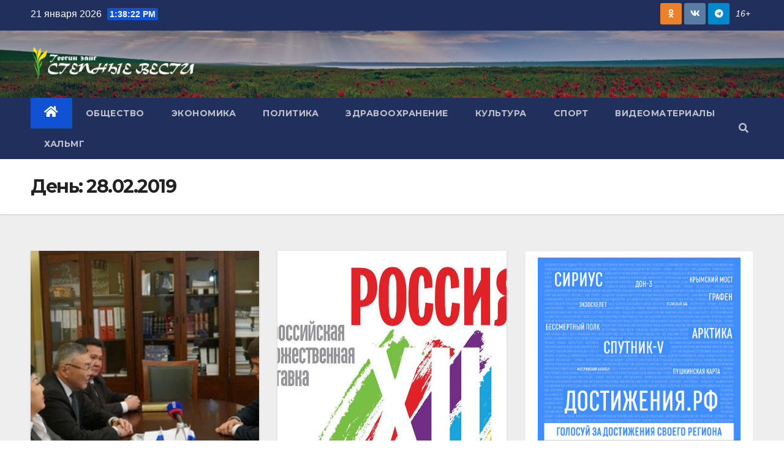

--- FILE ---
content_type: text/html; charset=UTF-8
request_url: https://tegrk.ru/archives/date/2019/02/28
body_size: 14341
content:
<!DOCTYPE html>
<html dir="ltr" lang="ru-RU" prefix="og: https://ogp.me/ns#">
<head>
<meta charset="UTF-8">
<meta name="viewport" content="width=device-width, initial-scale=1">
<link rel="profile" href="http://gmpg.org/xfn/11">
<title>28.02.19 18:01 - Степные вести</title>
	<style>img:is([sizes="auto" i], [sizes^="auto," i]) { contain-intrinsic-size: 3000px 1500px }</style>
	
		<!-- All in One SEO 4.9.3 - aioseo.com -->
	<meta name="robots" content="max-image-preview:large" />
	<link rel="canonical" href="https://tegrk.ru/archives/date/2019/02/28" />
	<meta name="generator" content="All in One SEO (AIOSEO) 4.9.3" />
		<script type="application/ld+json" class="aioseo-schema">
			{"@context":"https:\/\/schema.org","@graph":[{"@type":"BreadcrumbList","@id":"https:\/\/tegrk.ru\/archives\/date\/2019\/02\/28#breadcrumblist","itemListElement":[{"@type":"ListItem","@id":"https:\/\/tegrk.ru#listItem","position":1,"name":"Home","item":"https:\/\/tegrk.ru","nextItem":{"@type":"ListItem","@id":"https:\/\/tegrk.ru\/archives\/date\/2019#listItem","name":2019}},{"@type":"ListItem","@id":"https:\/\/tegrk.ru\/archives\/date\/2019#listItem","position":2,"name":2019,"item":"https:\/\/tegrk.ru\/archives\/date\/2019","nextItem":{"@type":"ListItem","@id":"https:\/\/tegrk.ru\/archives\/date\/2019\/02#listItem","name":"02"},"previousItem":{"@type":"ListItem","@id":"https:\/\/tegrk.ru#listItem","name":"Home"}},{"@type":"ListItem","@id":"https:\/\/tegrk.ru\/archives\/date\/2019\/02#listItem","position":3,"name":"02","item":"https:\/\/tegrk.ru\/archives\/date\/2019\/02","nextItem":{"@type":"ListItem","@id":"https:\/\/tegrk.ru\/archives\/date\/2019\/02\/28#listItem","name":"28"},"previousItem":{"@type":"ListItem","@id":"https:\/\/tegrk.ru\/archives\/date\/2019#listItem","name":2019}},{"@type":"ListItem","@id":"https:\/\/tegrk.ru\/archives\/date\/2019\/02\/28#listItem","position":4,"name":"28","previousItem":{"@type":"ListItem","@id":"https:\/\/tegrk.ru\/archives\/date\/2019\/02#listItem","name":"02"}}]},{"@type":"CollectionPage","@id":"https:\/\/tegrk.ru\/archives\/date\/2019\/02\/28#collectionpage","url":"https:\/\/tegrk.ru\/archives\/date\/2019\/02\/28","name":"28.02.19 18:01 - \u0421\u0442\u0435\u043f\u043d\u044b\u0435 \u0432\u0435\u0441\u0442\u0438","inLanguage":"ru-RU","isPartOf":{"@id":"https:\/\/tegrk.ru\/#website"},"breadcrumb":{"@id":"https:\/\/tegrk.ru\/archives\/date\/2019\/02\/28#breadcrumblist"}},{"@type":"Organization","@id":"https:\/\/tegrk.ru\/#organization","name":"\u0421\u0442\u0435\u043f\u043d\u044b\u0435 \u0432\u0435\u0441\u0442\u0438","description":"\u041d\u043e\u0432\u043e\u0441\u0442\u0438 \u041a\u0430\u043b\u043c\u044b\u043a\u0438\u0438","url":"https:\/\/tegrk.ru\/","logo":{"@type":"ImageObject","url":"https:\/\/tegrk.ru\/wp-content\/uploads\/logo-big-300x66-1.png","@id":"https:\/\/tegrk.ru\/archives\/date\/2019\/02\/28\/#organizationLogo","width":300,"height":66},"image":{"@id":"https:\/\/tegrk.ru\/archives\/date\/2019\/02\/28\/#organizationLogo"}},{"@type":"WebSite","@id":"https:\/\/tegrk.ru\/#website","url":"https:\/\/tegrk.ru\/","name":"\u0421\u0442\u0435\u043f\u043d\u044b\u0435 \u0432\u0435\u0441\u0442\u0438","description":"\u041d\u043e\u0432\u043e\u0441\u0442\u0438 \u041a\u0430\u043b\u043c\u044b\u043a\u0438\u0438","inLanguage":"ru-RU","publisher":{"@id":"https:\/\/tegrk.ru\/#organization"}}]}
		</script>
		<!-- All in One SEO -->

<link rel='dns-prefetch' href='//fonts.googleapis.com' />
<link rel="alternate" type="application/rss+xml" title="Степные вести &raquo; Лента" href="https://tegrk.ru/feed" />
<link rel="alternate" type="application/rss+xml" title="Степные вести &raquo; Лента комментариев" href="https://tegrk.ru/comments/feed" />
<script type="text/javascript">
/* <![CDATA[ */
window._wpemojiSettings = {"baseUrl":"https:\/\/s.w.org\/images\/core\/emoji\/16.0.1\/72x72\/","ext":".png","svgUrl":"https:\/\/s.w.org\/images\/core\/emoji\/16.0.1\/svg\/","svgExt":".svg","source":{"concatemoji":"https:\/\/tegrk.ru\/wp-includes\/js\/wp-emoji-release.min.js?ver=6.8.3"}};
/*! This file is auto-generated */
!function(s,n){var o,i,e;function c(e){try{var t={supportTests:e,timestamp:(new Date).valueOf()};sessionStorage.setItem(o,JSON.stringify(t))}catch(e){}}function p(e,t,n){e.clearRect(0,0,e.canvas.width,e.canvas.height),e.fillText(t,0,0);var t=new Uint32Array(e.getImageData(0,0,e.canvas.width,e.canvas.height).data),a=(e.clearRect(0,0,e.canvas.width,e.canvas.height),e.fillText(n,0,0),new Uint32Array(e.getImageData(0,0,e.canvas.width,e.canvas.height).data));return t.every(function(e,t){return e===a[t]})}function u(e,t){e.clearRect(0,0,e.canvas.width,e.canvas.height),e.fillText(t,0,0);for(var n=e.getImageData(16,16,1,1),a=0;a<n.data.length;a++)if(0!==n.data[a])return!1;return!0}function f(e,t,n,a){switch(t){case"flag":return n(e,"\ud83c\udff3\ufe0f\u200d\u26a7\ufe0f","\ud83c\udff3\ufe0f\u200b\u26a7\ufe0f")?!1:!n(e,"\ud83c\udde8\ud83c\uddf6","\ud83c\udde8\u200b\ud83c\uddf6")&&!n(e,"\ud83c\udff4\udb40\udc67\udb40\udc62\udb40\udc65\udb40\udc6e\udb40\udc67\udb40\udc7f","\ud83c\udff4\u200b\udb40\udc67\u200b\udb40\udc62\u200b\udb40\udc65\u200b\udb40\udc6e\u200b\udb40\udc67\u200b\udb40\udc7f");case"emoji":return!a(e,"\ud83e\udedf")}return!1}function g(e,t,n,a){var r="undefined"!=typeof WorkerGlobalScope&&self instanceof WorkerGlobalScope?new OffscreenCanvas(300,150):s.createElement("canvas"),o=r.getContext("2d",{willReadFrequently:!0}),i=(o.textBaseline="top",o.font="600 32px Arial",{});return e.forEach(function(e){i[e]=t(o,e,n,a)}),i}function t(e){var t=s.createElement("script");t.src=e,t.defer=!0,s.head.appendChild(t)}"undefined"!=typeof Promise&&(o="wpEmojiSettingsSupports",i=["flag","emoji"],n.supports={everything:!0,everythingExceptFlag:!0},e=new Promise(function(e){s.addEventListener("DOMContentLoaded",e,{once:!0})}),new Promise(function(t){var n=function(){try{var e=JSON.parse(sessionStorage.getItem(o));if("object"==typeof e&&"number"==typeof e.timestamp&&(new Date).valueOf()<e.timestamp+604800&&"object"==typeof e.supportTests)return e.supportTests}catch(e){}return null}();if(!n){if("undefined"!=typeof Worker&&"undefined"!=typeof OffscreenCanvas&&"undefined"!=typeof URL&&URL.createObjectURL&&"undefined"!=typeof Blob)try{var e="postMessage("+g.toString()+"("+[JSON.stringify(i),f.toString(),p.toString(),u.toString()].join(",")+"));",a=new Blob([e],{type:"text/javascript"}),r=new Worker(URL.createObjectURL(a),{name:"wpTestEmojiSupports"});return void(r.onmessage=function(e){c(n=e.data),r.terminate(),t(n)})}catch(e){}c(n=g(i,f,p,u))}t(n)}).then(function(e){for(var t in e)n.supports[t]=e[t],n.supports.everything=n.supports.everything&&n.supports[t],"flag"!==t&&(n.supports.everythingExceptFlag=n.supports.everythingExceptFlag&&n.supports[t]);n.supports.everythingExceptFlag=n.supports.everythingExceptFlag&&!n.supports.flag,n.DOMReady=!1,n.readyCallback=function(){n.DOMReady=!0}}).then(function(){return e}).then(function(){var e;n.supports.everything||(n.readyCallback(),(e=n.source||{}).concatemoji?t(e.concatemoji):e.wpemoji&&e.twemoji&&(t(e.twemoji),t(e.wpemoji)))}))}((window,document),window._wpemojiSettings);
/* ]]> */
</script>
<style id='wp-emoji-styles-inline-css' type='text/css'>

	img.wp-smiley, img.emoji {
		display: inline !important;
		border: none !important;
		box-shadow: none !important;
		height: 1em !important;
		width: 1em !important;
		margin: 0 0.07em !important;
		vertical-align: -0.1em !important;
		background: none !important;
		padding: 0 !important;
	}
</style>
<link rel='stylesheet' id='wp-block-library-css' href='https://tegrk.ru/wp-includes/css/dist/block-library/style.min.css?ver=6.8.3' type='text/css' media='all' />
<style id='classic-theme-styles-inline-css' type='text/css'>
/*! This file is auto-generated */
.wp-block-button__link{color:#fff;background-color:#32373c;border-radius:9999px;box-shadow:none;text-decoration:none;padding:calc(.667em + 2px) calc(1.333em + 2px);font-size:1.125em}.wp-block-file__button{background:#32373c;color:#fff;text-decoration:none}
</style>
<link rel='stylesheet' id='aioseo/css/src/vue/standalone/blocks/table-of-contents/global.scss-css' href='https://tegrk.ru/wp-content/plugins/all-in-one-seo-pack/dist/Lite/assets/css/table-of-contents/global.e90f6d47.css?ver=4.9.3' type='text/css' media='all' />
<style id='global-styles-inline-css' type='text/css'>
:root{--wp--preset--aspect-ratio--square: 1;--wp--preset--aspect-ratio--4-3: 4/3;--wp--preset--aspect-ratio--3-4: 3/4;--wp--preset--aspect-ratio--3-2: 3/2;--wp--preset--aspect-ratio--2-3: 2/3;--wp--preset--aspect-ratio--16-9: 16/9;--wp--preset--aspect-ratio--9-16: 9/16;--wp--preset--color--black: #000000;--wp--preset--color--cyan-bluish-gray: #abb8c3;--wp--preset--color--white: #ffffff;--wp--preset--color--pale-pink: #f78da7;--wp--preset--color--vivid-red: #cf2e2e;--wp--preset--color--luminous-vivid-orange: #ff6900;--wp--preset--color--luminous-vivid-amber: #fcb900;--wp--preset--color--light-green-cyan: #7bdcb5;--wp--preset--color--vivid-green-cyan: #00d084;--wp--preset--color--pale-cyan-blue: #8ed1fc;--wp--preset--color--vivid-cyan-blue: #0693e3;--wp--preset--color--vivid-purple: #9b51e0;--wp--preset--gradient--vivid-cyan-blue-to-vivid-purple: linear-gradient(135deg,rgba(6,147,227,1) 0%,rgb(155,81,224) 100%);--wp--preset--gradient--light-green-cyan-to-vivid-green-cyan: linear-gradient(135deg,rgb(122,220,180) 0%,rgb(0,208,130) 100%);--wp--preset--gradient--luminous-vivid-amber-to-luminous-vivid-orange: linear-gradient(135deg,rgba(252,185,0,1) 0%,rgba(255,105,0,1) 100%);--wp--preset--gradient--luminous-vivid-orange-to-vivid-red: linear-gradient(135deg,rgba(255,105,0,1) 0%,rgb(207,46,46) 100%);--wp--preset--gradient--very-light-gray-to-cyan-bluish-gray: linear-gradient(135deg,rgb(238,238,238) 0%,rgb(169,184,195) 100%);--wp--preset--gradient--cool-to-warm-spectrum: linear-gradient(135deg,rgb(74,234,220) 0%,rgb(151,120,209) 20%,rgb(207,42,186) 40%,rgb(238,44,130) 60%,rgb(251,105,98) 80%,rgb(254,248,76) 100%);--wp--preset--gradient--blush-light-purple: linear-gradient(135deg,rgb(255,206,236) 0%,rgb(152,150,240) 100%);--wp--preset--gradient--blush-bordeaux: linear-gradient(135deg,rgb(254,205,165) 0%,rgb(254,45,45) 50%,rgb(107,0,62) 100%);--wp--preset--gradient--luminous-dusk: linear-gradient(135deg,rgb(255,203,112) 0%,rgb(199,81,192) 50%,rgb(65,88,208) 100%);--wp--preset--gradient--pale-ocean: linear-gradient(135deg,rgb(255,245,203) 0%,rgb(182,227,212) 50%,rgb(51,167,181) 100%);--wp--preset--gradient--electric-grass: linear-gradient(135deg,rgb(202,248,128) 0%,rgb(113,206,126) 100%);--wp--preset--gradient--midnight: linear-gradient(135deg,rgb(2,3,129) 0%,rgb(40,116,252) 100%);--wp--preset--font-size--small: 13px;--wp--preset--font-size--medium: 20px;--wp--preset--font-size--large: 36px;--wp--preset--font-size--x-large: 42px;--wp--preset--spacing--20: 0.44rem;--wp--preset--spacing--30: 0.67rem;--wp--preset--spacing--40: 1rem;--wp--preset--spacing--50: 1.5rem;--wp--preset--spacing--60: 2.25rem;--wp--preset--spacing--70: 3.38rem;--wp--preset--spacing--80: 5.06rem;--wp--preset--shadow--natural: 6px 6px 9px rgba(0, 0, 0, 0.2);--wp--preset--shadow--deep: 12px 12px 50px rgba(0, 0, 0, 0.4);--wp--preset--shadow--sharp: 6px 6px 0px rgba(0, 0, 0, 0.2);--wp--preset--shadow--outlined: 6px 6px 0px -3px rgba(255, 255, 255, 1), 6px 6px rgba(0, 0, 0, 1);--wp--preset--shadow--crisp: 6px 6px 0px rgba(0, 0, 0, 1);}:where(.is-layout-flex){gap: 0.5em;}:where(.is-layout-grid){gap: 0.5em;}body .is-layout-flex{display: flex;}.is-layout-flex{flex-wrap: wrap;align-items: center;}.is-layout-flex > :is(*, div){margin: 0;}body .is-layout-grid{display: grid;}.is-layout-grid > :is(*, div){margin: 0;}:where(.wp-block-columns.is-layout-flex){gap: 2em;}:where(.wp-block-columns.is-layout-grid){gap: 2em;}:where(.wp-block-post-template.is-layout-flex){gap: 1.25em;}:where(.wp-block-post-template.is-layout-grid){gap: 1.25em;}.has-black-color{color: var(--wp--preset--color--black) !important;}.has-cyan-bluish-gray-color{color: var(--wp--preset--color--cyan-bluish-gray) !important;}.has-white-color{color: var(--wp--preset--color--white) !important;}.has-pale-pink-color{color: var(--wp--preset--color--pale-pink) !important;}.has-vivid-red-color{color: var(--wp--preset--color--vivid-red) !important;}.has-luminous-vivid-orange-color{color: var(--wp--preset--color--luminous-vivid-orange) !important;}.has-luminous-vivid-amber-color{color: var(--wp--preset--color--luminous-vivid-amber) !important;}.has-light-green-cyan-color{color: var(--wp--preset--color--light-green-cyan) !important;}.has-vivid-green-cyan-color{color: var(--wp--preset--color--vivid-green-cyan) !important;}.has-pale-cyan-blue-color{color: var(--wp--preset--color--pale-cyan-blue) !important;}.has-vivid-cyan-blue-color{color: var(--wp--preset--color--vivid-cyan-blue) !important;}.has-vivid-purple-color{color: var(--wp--preset--color--vivid-purple) !important;}.has-black-background-color{background-color: var(--wp--preset--color--black) !important;}.has-cyan-bluish-gray-background-color{background-color: var(--wp--preset--color--cyan-bluish-gray) !important;}.has-white-background-color{background-color: var(--wp--preset--color--white) !important;}.has-pale-pink-background-color{background-color: var(--wp--preset--color--pale-pink) !important;}.has-vivid-red-background-color{background-color: var(--wp--preset--color--vivid-red) !important;}.has-luminous-vivid-orange-background-color{background-color: var(--wp--preset--color--luminous-vivid-orange) !important;}.has-luminous-vivid-amber-background-color{background-color: var(--wp--preset--color--luminous-vivid-amber) !important;}.has-light-green-cyan-background-color{background-color: var(--wp--preset--color--light-green-cyan) !important;}.has-vivid-green-cyan-background-color{background-color: var(--wp--preset--color--vivid-green-cyan) !important;}.has-pale-cyan-blue-background-color{background-color: var(--wp--preset--color--pale-cyan-blue) !important;}.has-vivid-cyan-blue-background-color{background-color: var(--wp--preset--color--vivid-cyan-blue) !important;}.has-vivid-purple-background-color{background-color: var(--wp--preset--color--vivid-purple) !important;}.has-black-border-color{border-color: var(--wp--preset--color--black) !important;}.has-cyan-bluish-gray-border-color{border-color: var(--wp--preset--color--cyan-bluish-gray) !important;}.has-white-border-color{border-color: var(--wp--preset--color--white) !important;}.has-pale-pink-border-color{border-color: var(--wp--preset--color--pale-pink) !important;}.has-vivid-red-border-color{border-color: var(--wp--preset--color--vivid-red) !important;}.has-luminous-vivid-orange-border-color{border-color: var(--wp--preset--color--luminous-vivid-orange) !important;}.has-luminous-vivid-amber-border-color{border-color: var(--wp--preset--color--luminous-vivid-amber) !important;}.has-light-green-cyan-border-color{border-color: var(--wp--preset--color--light-green-cyan) !important;}.has-vivid-green-cyan-border-color{border-color: var(--wp--preset--color--vivid-green-cyan) !important;}.has-pale-cyan-blue-border-color{border-color: var(--wp--preset--color--pale-cyan-blue) !important;}.has-vivid-cyan-blue-border-color{border-color: var(--wp--preset--color--vivid-cyan-blue) !important;}.has-vivid-purple-border-color{border-color: var(--wp--preset--color--vivid-purple) !important;}.has-vivid-cyan-blue-to-vivid-purple-gradient-background{background: var(--wp--preset--gradient--vivid-cyan-blue-to-vivid-purple) !important;}.has-light-green-cyan-to-vivid-green-cyan-gradient-background{background: var(--wp--preset--gradient--light-green-cyan-to-vivid-green-cyan) !important;}.has-luminous-vivid-amber-to-luminous-vivid-orange-gradient-background{background: var(--wp--preset--gradient--luminous-vivid-amber-to-luminous-vivid-orange) !important;}.has-luminous-vivid-orange-to-vivid-red-gradient-background{background: var(--wp--preset--gradient--luminous-vivid-orange-to-vivid-red) !important;}.has-very-light-gray-to-cyan-bluish-gray-gradient-background{background: var(--wp--preset--gradient--very-light-gray-to-cyan-bluish-gray) !important;}.has-cool-to-warm-spectrum-gradient-background{background: var(--wp--preset--gradient--cool-to-warm-spectrum) !important;}.has-blush-light-purple-gradient-background{background: var(--wp--preset--gradient--blush-light-purple) !important;}.has-blush-bordeaux-gradient-background{background: var(--wp--preset--gradient--blush-bordeaux) !important;}.has-luminous-dusk-gradient-background{background: var(--wp--preset--gradient--luminous-dusk) !important;}.has-pale-ocean-gradient-background{background: var(--wp--preset--gradient--pale-ocean) !important;}.has-electric-grass-gradient-background{background: var(--wp--preset--gradient--electric-grass) !important;}.has-midnight-gradient-background{background: var(--wp--preset--gradient--midnight) !important;}.has-small-font-size{font-size: var(--wp--preset--font-size--small) !important;}.has-medium-font-size{font-size: var(--wp--preset--font-size--medium) !important;}.has-large-font-size{font-size: var(--wp--preset--font-size--large) !important;}.has-x-large-font-size{font-size: var(--wp--preset--font-size--x-large) !important;}
:where(.wp-block-post-template.is-layout-flex){gap: 1.25em;}:where(.wp-block-post-template.is-layout-grid){gap: 1.25em;}
:where(.wp-block-columns.is-layout-flex){gap: 2em;}:where(.wp-block-columns.is-layout-grid){gap: 2em;}
:root :where(.wp-block-pullquote){font-size: 1.5em;line-height: 1.6;}
</style>
<link rel='stylesheet' id='rs-plugin-settings-css' href='https://tegrk.ru/wp-content/plugins/revslider/public/assets/css/settings.css?ver=5.4.8.3' type='text/css' media='all' />
<style id='rs-plugin-settings-inline-css' type='text/css'>
#rs-demo-id {}
</style>
<link rel='stylesheet' id='newsup-fonts-css' href='//fonts.googleapis.com/css?family=Montserrat%3A400%2C500%2C700%2C800%7CWork%2BSans%3A300%2C400%2C500%2C600%2C700%2C800%2C900%26display%3Dswap&#038;subset=latin%2Clatin-ext' type='text/css' media='all' />
<link rel='stylesheet' id='bootstrap-css' href='https://tegrk.ru/wp-content/themes/newsup/css/bootstrap.css?ver=6.8.3' type='text/css' media='all' />
<link rel='stylesheet' id='newsup-style-css' href='https://tegrk.ru/wp-content/themes/newsup/style.css?ver=6.8.3' type='text/css' media='all' />
<link rel='stylesheet' id='newsup-default-css' href='https://tegrk.ru/wp-content/themes/newsup/css/colors/default.css?ver=6.8.3' type='text/css' media='all' />
<link rel='stylesheet' id='font-awesome-5-all-css' href='https://tegrk.ru/wp-content/themes/newsup/css/font-awesome/css/all.min.css?ver=6.8.3' type='text/css' media='all' />
<link rel='stylesheet' id='font-awesome-4-shim-css' href='https://tegrk.ru/wp-content/themes/newsup/css/font-awesome/css/v4-shims.min.css?ver=6.8.3' type='text/css' media='all' />
<link rel='stylesheet' id='owl-carousel-css' href='https://tegrk.ru/wp-content/themes/newsup/css/owl.carousel.css?ver=6.8.3' type='text/css' media='all' />
<link rel='stylesheet' id='smartmenus-css' href='https://tegrk.ru/wp-content/themes/newsup/css/jquery.smartmenus.bootstrap.css?ver=6.8.3' type='text/css' media='all' />
<script type="text/javascript" src="https://tegrk.ru/wp-includes/js/jquery/jquery.min.js?ver=3.7.1" id="jquery-core-js"></script>
<script type="text/javascript" src="https://tegrk.ru/wp-includes/js/jquery/jquery-migrate.min.js?ver=3.4.1" id="jquery-migrate-js"></script>
<script type="text/javascript" src="https://tegrk.ru/wp-content/plugins/revslider/public/assets/js/jquery.themepunch.tools.min.js?ver=5.4.8.3" id="tp-tools-js"></script>
<script type="text/javascript" src="https://tegrk.ru/wp-content/plugins/revslider/public/assets/js/jquery.themepunch.revolution.min.js?ver=5.4.8.3" id="revmin-js"></script>
<script type="text/javascript" src="https://tegrk.ru/wp-content/themes/newsup/js/navigation.js?ver=6.8.3" id="newsup-navigation-js"></script>
<script type="text/javascript" src="https://tegrk.ru/wp-content/themes/newsup/js/bootstrap.js?ver=6.8.3" id="bootstrap-js"></script>
<script type="text/javascript" src="https://tegrk.ru/wp-content/themes/newsup/js/owl.carousel.min.js?ver=6.8.3" id="owl-carousel-min-js"></script>
<script type="text/javascript" src="https://tegrk.ru/wp-content/themes/newsup/js/jquery.smartmenus.js?ver=6.8.3" id="smartmenus-js-js"></script>
<script type="text/javascript" src="https://tegrk.ru/wp-content/themes/newsup/js/jquery.smartmenus.bootstrap.js?ver=6.8.3" id="bootstrap-smartmenus-js-js"></script>
<script type="text/javascript" src="https://tegrk.ru/wp-content/themes/newsup/js/jquery.marquee.js?ver=6.8.3" id="newsup-marquee-js-js"></script>
<script type="text/javascript" src="https://tegrk.ru/wp-content/themes/newsup/js/main.js?ver=6.8.3" id="newsup-main-js-js"></script>
<link rel="https://api.w.org/" href="https://tegrk.ru/wp-json/" /><link rel="EditURI" type="application/rsd+xml" title="RSD" href="https://tegrk.ru/xmlrpc.php?rsd" />
<meta name="generator" content="WordPress 6.8.3" />
<!-- Analytics by WP Statistics - https://wp-statistics.com -->
<style type="text/css" id="custom-background-css">
    .wrapper { background-color: #eee; }
</style>
    <style type="text/css">
            .site-title,
        .site-description {
            position: absolute;
            clip: rect(1px, 1px, 1px, 1px);
        }
        </style>
    <meta name="generator" content="Powered by Slider Revolution 5.4.8.3 - responsive, Mobile-Friendly Slider Plugin for WordPress with comfortable drag and drop interface." />
<link rel="icon" href="https://tegrk.ru/wp-content/uploads/2016/09/cropped-cropped-logodd2-32x32.png" sizes="32x32" />
<link rel="icon" href="https://tegrk.ru/wp-content/uploads/2016/09/cropped-cropped-logodd2-192x192.png" sizes="192x192" />
<link rel="apple-touch-icon" href="https://tegrk.ru/wp-content/uploads/2016/09/cropped-cropped-logodd2-180x180.png" />
<meta name="msapplication-TileImage" content="https://tegrk.ru/wp-content/uploads/2016/09/cropped-cropped-logodd2-270x270.png" />
<script type="text/javascript">function setREVStartSize(e){									
						try{ e.c=jQuery(e.c);var i=jQuery(window).width(),t=9999,r=0,n=0,l=0,f=0,s=0,h=0;
							if(e.responsiveLevels&&(jQuery.each(e.responsiveLevels,function(e,f){f>i&&(t=r=f,l=e),i>f&&f>r&&(r=f,n=e)}),t>r&&(l=n)),f=e.gridheight[l]||e.gridheight[0]||e.gridheight,s=e.gridwidth[l]||e.gridwidth[0]||e.gridwidth,h=i/s,h=h>1?1:h,f=Math.round(h*f),"fullscreen"==e.sliderLayout){var u=(e.c.width(),jQuery(window).height());if(void 0!=e.fullScreenOffsetContainer){var c=e.fullScreenOffsetContainer.split(",");if (c) jQuery.each(c,function(e,i){u=jQuery(i).length>0?u-jQuery(i).outerHeight(!0):u}),e.fullScreenOffset.split("%").length>1&&void 0!=e.fullScreenOffset&&e.fullScreenOffset.length>0?u-=jQuery(window).height()*parseInt(e.fullScreenOffset,0)/100:void 0!=e.fullScreenOffset&&e.fullScreenOffset.length>0&&(u-=parseInt(e.fullScreenOffset,0))}f=u}else void 0!=e.minHeight&&f<e.minHeight&&(f=e.minHeight);e.c.closest(".rev_slider_wrapper").css({height:f})					
						}catch(d){console.log("Failure at Presize of Slider:"+d)}						
					};</script>
<meta name="description" content="Новости Калмыкии" />
<!-- Twitter Card data -->
<meta name="twitter:card" value="summary">
<!-- Open Graph data -->
<meta property="og:title" content="" />
<meta property="og:type" content="article" />
<meta property="og:url" content="https://tegrk.ru/archives/date/2019/02/28" />
<meta property="og:image" content="https://tegrk.ru/wp-content/uploads/орлов-и-министр.jpg" />
<meta property="og:description" content="Новости Калмыкии" />

    <!-- Yandex.Metrika counter -->
<script type="text/javascript" >
   (function(m,e,t,r,i,k,a){m[i]=m[i]||function(){(m[i].a=m[i].a||[]).push(arguments)};
   m[i].l=1*new Date();k=e.createElement(t),a=e.getElementsByTagName(t)[0],k.async=1,k.src=r,a.parentNode.insertBefore(k,a)})
   (window, document, "script", "https://mc.yandex.ru/metrika/tag.js", "ym");

   ym(65705902, "init", {
        clickmap:true,
        trackLinks:true,
        accurateTrackBounce:true
   });
</script>
<noscript><div><img src="https://mc.yandex.ru/watch/65705902" style="position:absolute; left:-9999px;" alt="" /></div></noscript>
<!-- /Yandex.Metrika counter -->

</head>
<body class="archive date wp-custom-logo wp-embed-responsive wp-theme-newsup hfeed  ta-hide-date-author-in-list" >
<div id="page" class="site">
<a class="skip-link screen-reader-text" href="#content">
Skip to content</a>
    <div class="wrapper" id="custom-background-css">
        <header class="mg-headwidget">
            <!--==================== TOP BAR ====================-->

            <div class="mg-head-detail hidden-xs">
    <div class="container-fluid">
        <div class="row">
                        <div class="col-md-6 col-xs-12">
                <ul class="info-left">
                            <li>21 января 2026             <span  id="time" class="time"></span>
                    </li>
                    </ul>
            </div>
                        <div class="col-md-6 col-xs-12">
                <ul class="mg-social info-right">
                    
                    <li>
                        <a target="_blank" href="https://ok.ru/stepvesti">
                            <span class="icon-soci odnoklassniki"><i class="fab fa-odnoklassniki"></i></span> 
                        </a>
                    </li>
                    
                    <li>
                        <a target="_blank" href="https://vk.com/stepvesti">
                            <span class="icon-soci vk"><i class="fab fa-vk"></i></span> 
                        </a>
                    </li>
                    
                                                                                                                                      
                                            <li><a target="_blank"  href="https://t.me/stepnyevesti">
                      <span class="icon-soci telegram"><i class="fab fa-telegram"></i></span></a></li>
                                            
                      <li>
                        <a href="#">
                            <span class="icon-soci 12plus"><i class="">16+</i></span> 
                        </a>
                    </li>
                </ul>
            </div>
                    </div>
    </div>
</div>
            <div class="clearfix"></div>
                        <div class="mg-nav-widget-area-back" style='background-image: url("https://tegrk.ru/wp-content/themes/newsup/images/head-back.jpg" );'>
                        <div class="overlay">
              <div class="inner"  style="background-color:rgba(32,47,91,0.4);" > 
                <div class="container-fluid">
                    <div class="mg-nav-widget-area">
                        <div class="row align-items-center">
                            <div class="col-md-3 col-sm-4 text-center-xs">
                                <div class="navbar-header">
                                <a href="https://tegrk.ru/" class="navbar-brand" rel="home"><img width="300" height="66" src="https://tegrk.ru/wp-content/uploads/logo-big-300x66-1.png" class="custom-logo" alt="Степные вести" decoding="async" /></a>                                </div>
                            </div>
                                       <div class="col-md-9 col-sm-8">
                                    <div class="header-ads">
                        <a class="pull-right" https://tegrk.ru href="https://tegrk.ru"
                            target="_blank"  >
                                                    </a>
                    </div>
                                

            </div>
            <!-- Trending line END -->
            
                        </div>
                    </div>
                </div>
              </div>
              </div>
          </div>
    <div class="mg-menu-full">
      <nav class="navbar navbar-expand-lg navbar-wp">
        <div class="container-fluid flex-row-reverse">
          <!-- Right nav -->
                    <div class="m-header d-flex pl-3 ml-auto my-2 my-lg-0 position-relative align-items-center">
                                                <a class="mobilehomebtn" href="https://tegrk.ru"><span class="fas fa-home"></span></a>
                        <!-- navbar-toggle -->
                        <button class="navbar-toggler mx-auto" type="button" data-toggle="collapse" data-target="#navbar-wp" aria-controls="navbarSupportedContent" aria-expanded="false" aria-label="Toggle navigation">
                          <i class="fas fa-bars"></i>
                        </button>
                        <!-- /navbar-toggle -->
                                                <div class="dropdown show mg-search-box pr-2">
                            <a class="dropdown-toggle msearch ml-auto" href="#" role="button" id="dropdownMenuLink" data-toggle="dropdown" aria-haspopup="true" aria-expanded="false">
                               <i class="fas fa-search"></i>
                            </a>

                            <div class="dropdown-menu searchinner" aria-labelledby="dropdownMenuLink">
                        <form role="search" method="get" id="searchform" action="https://tegrk.ru/">
  <div class="input-group">
    <input type="search" class="form-control" placeholder="Search" value="" name="s" />
    <span class="input-group-btn btn-default">
    <button type="submit" class="btn"> <i class="fas fa-search"></i> </button>
    </span> </div>
</form>                      </div>
                        </div>
                                              
                    </div>
                    <!-- /Right nav -->
         
          
                  <div class="collapse navbar-collapse" id="navbar-wp">
                  	<div class="d-md-block">
                  <ul id="menu-mobile-menu" class="nav navbar-nav mr-auto"><li class="active home"><a class="homebtn" href="https://tegrk.ru"><span class='fas fa-home'></span></a></li><li id="menu-item-24661" class="menu-item menu-item-type-taxonomy menu-item-object-category menu-item-24661"><a class="nav-link" title="Общество" href="https://tegrk.ru/archives/category/cat/soc">Общество</a></li>
<li id="menu-item-24662" class="menu-item menu-item-type-taxonomy menu-item-object-category menu-item-24662"><a class="nav-link" title="Экономика" href="https://tegrk.ru/archives/category/cat/econ">Экономика</a></li>
<li id="menu-item-24663" class="menu-item menu-item-type-taxonomy menu-item-object-category menu-item-24663"><a class="nav-link" title="Политика" href="https://tegrk.ru/archives/category/cat/polit">Политика</a></li>
<li id="menu-item-24664" class="menu-item menu-item-type-taxonomy menu-item-object-category menu-item-24664"><a class="nav-link" title="Здравоохранение" href="https://tegrk.ru/archives/category/cat/med">Здравоохранение</a></li>
<li id="menu-item-24665" class="menu-item menu-item-type-taxonomy menu-item-object-category menu-item-24665"><a class="nav-link" title="Культура" href="https://tegrk.ru/archives/category/cat/cult">Культура</a></li>
<li id="menu-item-24666" class="menu-item menu-item-type-taxonomy menu-item-object-category menu-item-24666"><a class="nav-link" title="Спорт" href="https://tegrk.ru/archives/category/cat/sport">Спорт</a></li>
<li id="menu-item-51267" class="menu-item menu-item-type-taxonomy menu-item-object-category menu-item-51267"><a class="nav-link" title="Видеоматериалы" href="https://tegrk.ru/archives/category/video">Видеоматериалы</a></li>
<li id="menu-item-27543" class="menu-item menu-item-type-custom menu-item-object-custom menu-item-27543"><a class="nav-link" title="Хальмг" href="http://kalm.tegrk.ru/">Хальмг</a></li>
</ul>        				</div>		
              		</div>
          </div>
      </nav> <!-- /Navigation -->
    </div>
</header>
<div class="clearfix"></div>
 <!--==================== Newsup breadcrumb section ====================-->
<div class="mg-breadcrumb-section" style='background: url("https://tegrk.ru/wp-content/themes/newsup/images/head-back.jpg" ) repeat scroll center 0 #143745;'>
  <div class="overlay">
    <div class="container-fluid">
      <div class="row">
        <div class="col-md-12 col-sm-12">
			    <div class="mg-breadcrumb-title">
            <h1>День: <span>28.02.2019</span></h1>          </div>
        </div>
      </div>
    </div>
    </div>
</div>
<div class="clearfix"></div><div id="content" class="container-fluid">
 <!--container-->
    <!--row-->
    <div class="row">
        <!--col-md-8-->
                <div class="col-md-8">
            <div id="grid" class="row" >
         <div id="post-56338" class="col-md-6 post-56338 post type-post status-publish format-standard has-post-thumbnail hentry category-obraz">
       <!-- mg-posts-sec mg-posts-modul-6 -->
            <div class="mg-blog-post-box"> 
                 <div class="col-12 col-md-6">
    <div class="mg-post-thumb back-img md" style="background-image: url('https://tegrk.ru/wp-content/uploads/орлов-и-министр.jpg');">
        <span class="post-form"><i class="fas fa-camera"></i></span>
        <a class="link-div" href="https://tegrk.ru/archives/56338"></a>
    </div> 
</div>
                <article class="small">
                    <div class="mg-blog-category">
                            <a class="newsup-categories category-color-1" href="https://tegrk.ru/archives/category/cat/obraz" alt="View all posts in Образование"> 
                                 Образование
                             </a> 
                    </div>
                    <h4 class="entry-title title"><a href="https://tegrk.ru/archives/56338">Обсудили вопросы взаимодействия между Калмыкией и Министерством науки и высшего образования РФ</a></h4>
                        <div class="mg-blog-meta">
        <span class="mg-blog-date"><i class="fas fa-clock"></i>
         <a href="https://tegrk.ru/archives/date/2019/02">
         28.02.2019 18:01</a></span>
         <a class="auth" href="https://tegrk.ru/archives/author/news"><i class="fas fa-user-circle"></i> 
        news</a>
        <!--
        <span class="mg-blog-date"><i class="fas fa-eye"></i>
                     </span>
        -->
         
    </div>
                        <p></p>
                </article>
            </div>
        </div>
            <div id="post-56334" class="col-md-6 post-56334 post type-post status-publish format-standard has-post-thumbnail hentry category-news">
       <!-- mg-posts-sec mg-posts-modul-6 -->
            <div class="mg-blog-post-box"> 
                 <div class="col-12 col-md-6">
    <div class="mg-post-thumb back-img md" style="background-image: url('https://tegrk.ru/wp-content/uploads/photo_2019-02-28_15-09-40.jpg');">
        <span class="post-form"><i class="fas fa-camera"></i></span>
        <a class="link-div" href="https://tegrk.ru/archives/56334"></a>
    </div> 
</div>
                <article class="small">
                    <div class="mg-blog-category">
                            <a class="newsup-categories category-color-1" href="https://tegrk.ru/archives/category/news" alt="View all posts in Новости"> 
                                 Новости
                             </a> 
                    </div>
                    <h4 class="entry-title title"><a href="https://tegrk.ru/archives/56334">Калмыцкие художники участвуют в выставке «Россия XIII»</a></h4>
                        <div class="mg-blog-meta">
        <span class="mg-blog-date"><i class="fas fa-clock"></i>
         <a href="https://tegrk.ru/archives/date/2019/02">
         28.02.2019 15:09</a></span>
         <a class="auth" href="https://tegrk.ru/archives/author/boldurinova"><i class="fas fa-user-circle"></i> 
        Елена Болдуринова</a>
        <!--
        <span class="mg-blog-date"><i class="fas fa-eye"></i>
                     </span>
        -->
         
    </div>
                        <p></p>
                </article>
            </div>
        </div>
            <div id="post-56332" class="col-md-6 post-56332 post type-post status-publish format-standard has-post-thumbnail hentry category-news">
       <!-- mg-posts-sec mg-posts-modul-6 -->
            <div class="mg-blog-post-box"> 
                 <div class="col-12 col-md-6">
    <div class="mg-post-thumb back-img md" style="background-image: url('https://tegrk.ru/wp-content/uploads/2017/03/watermarked-DX8A5683.jpg');">
        <span class="post-form"><i class="fas fa-camera"></i></span>
        <a class="link-div" href="https://tegrk.ru/archives/56332"></a>
    </div> 
</div>
                <article class="small">
                    <div class="mg-blog-category">
                            <a class="newsup-categories category-color-1" href="https://tegrk.ru/archives/category/news" alt="View all posts in Новости"> 
                                 Новости
                             </a> 
                    </div>
                    <h4 class="entry-title title"><a href="https://tegrk.ru/archives/56332">Иван Кравченко ответил на вопросы жителей Приютненского района</a></h4>
                        <div class="mg-blog-meta">
        <span class="mg-blog-date"><i class="fas fa-clock"></i>
         <a href="https://tegrk.ru/archives/date/2019/02">
         28.02.2019 15:07</a></span>
         <a class="auth" href="https://tegrk.ru/archives/author/halginova"><i class="fas fa-user-circle"></i> 
        Халгинова Нелли</a>
        <!--
        <span class="mg-blog-date"><i class="fas fa-eye"></i>
                     </span>
        -->
         
    </div>
                        <p></p>
                </article>
            </div>
        </div>
            <div id="post-56298" class="col-md-6 post-56298 post type-post status-publish format-standard has-post-thumbnail hentry category-news">
       <!-- mg-posts-sec mg-posts-modul-6 -->
            <div class="mg-blog-post-box"> 
                 <div class="col-12 col-md-6">
    <div class="mg-post-thumb back-img md" style="background-image: url('https://tegrk.ru/wp-content/uploads/netnarkotikam.jpg');">
        <span class="post-form"><i class="fas fa-camera"></i></span>
        <a class="link-div" href="https://tegrk.ru/archives/56298"></a>
    </div> 
</div>
                <article class="small">
                    <div class="mg-blog-category">
                            <a class="newsup-categories category-color-1" href="https://tegrk.ru/archives/category/news" alt="View all posts in Новости"> 
                                 Новости
                             </a> 
                    </div>
                    <h4 class="entry-title title"><a href="https://tegrk.ru/archives/56298">Акция против наркотиков</a></h4>
                        <div class="mg-blog-meta">
        <span class="mg-blog-date"><i class="fas fa-clock"></i>
         <a href="https://tegrk.ru/archives/date/2019/02">
         28.02.2019 14:52</a></span>
         <a class="auth" href="https://tegrk.ru/archives/author/boldurinova"><i class="fas fa-user-circle"></i> 
        Елена Болдуринова</a>
        <!--
        <span class="mg-blog-date"><i class="fas fa-eye"></i>
                     </span>
        -->
         
    </div>
                        <p></p>
                </article>
            </div>
        </div>
            <div id="post-56293" class="col-md-6 post-56293 post type-post status-publish format-standard has-post-thumbnail hentry category-news">
       <!-- mg-posts-sec mg-posts-modul-6 -->
            <div class="mg-blog-post-box"> 
                 <div class="col-12 col-md-6">
    <div class="mg-post-thumb back-img md" style="background-image: url('https://tegrk.ru/wp-content/uploads/1f87ad5c8dfb5e5cd0972ba40931e3ae.jpg');">
        <span class="post-form"><i class="fas fa-camera"></i></span>
        <a class="link-div" href="https://tegrk.ru/archives/56293"></a>
    </div> 
</div>
                <article class="small">
                    <div class="mg-blog-category">
                            <a class="newsup-categories category-color-1" href="https://tegrk.ru/archives/category/news" alt="View all posts in Новости"> 
                                 Новости
                             </a> 
                    </div>
                    <h4 class="entry-title title"><a href="https://tegrk.ru/archives/56293">Калмыцким рыбакам пограничники дали отсрочку до 1 апреля</a></h4>
                        <div class="mg-blog-meta">
        <span class="mg-blog-date"><i class="fas fa-clock"></i>
         <a href="https://tegrk.ru/archives/date/2019/02">
         28.02.2019 14:48</a></span>
         <a class="auth" href="https://tegrk.ru/archives/author/boldurinova"><i class="fas fa-user-circle"></i> 
        Елена Болдуринова</a>
        <!--
        <span class="mg-blog-date"><i class="fas fa-eye"></i>
                     </span>
        -->
         
    </div>
                        <p></p>
                </article>
            </div>
        </div>
            <div id="post-56285" class="col-md-6 post-56285 post type-post status-publish format-standard has-post-thumbnail hentry category-news">
       <!-- mg-posts-sec mg-posts-modul-6 -->
            <div class="mg-blog-post-box"> 
                 <div class="col-12 col-md-6">
    <div class="mg-post-thumb back-img md" style="background-image: url('https://tegrk.ru/wp-content/uploads/9b564e565d3ba2c-950x633.jpg');">
        <span class="post-form"><i class="fas fa-camera"></i></span>
        <a class="link-div" href="https://tegrk.ru/archives/56285"></a>
    </div> 
</div>
                <article class="small">
                    <div class="mg-blog-category">
                            <a class="newsup-categories category-color-1" href="https://tegrk.ru/archives/category/news" alt="View all posts in Новости"> 
                                 Новости
                             </a> 
                    </div>
                    <h4 class="entry-title title"><a href="https://tegrk.ru/archives/56285">В Элисте началась подготовка к Масленице</a></h4>
                        <div class="mg-blog-meta">
        <span class="mg-blog-date"><i class="fas fa-clock"></i>
         <a href="https://tegrk.ru/archives/date/2019/02">
         28.02.2019 14:22</a></span>
         <a class="auth" href="https://tegrk.ru/archives/author/boldurinova"><i class="fas fa-user-circle"></i> 
        Елена Болдуринова</a>
        <!--
        <span class="mg-blog-date"><i class="fas fa-eye"></i>
                     </span>
        -->
         
    </div>
                        <p></p>
                </article>
            </div>
        </div>
            <div id="post-56282" class="col-md-6 post-56282 post type-post status-publish format-standard has-post-thumbnail hentry category-news">
       <!-- mg-posts-sec mg-posts-modul-6 -->
            <div class="mg-blog-post-box"> 
                 <div class="col-12 col-md-6">
    <div class="mg-post-thumb back-img md" style="background-image: url('https://tegrk.ru/wp-content/uploads/photo_2019-02-28_12-19-51.jpg');">
        <span class="post-form"><i class="fas fa-camera"></i></span>
        <a class="link-div" href="https://tegrk.ru/archives/56282"></a>
    </div> 
</div>
                <article class="small">
                    <div class="mg-blog-category">
                            <a class="newsup-categories category-color-1" href="https://tegrk.ru/archives/category/news" alt="View all posts in Новости"> 
                                 Новости
                             </a> 
                    </div>
                    <h4 class="entry-title title"><a href="https://tegrk.ru/archives/56282">Калмыкия &#8212; в десятке лидеров по эффективности систем теплоснабжения</a></h4>
                        <div class="mg-blog-meta">
        <span class="mg-blog-date"><i class="fas fa-clock"></i>
         <a href="https://tegrk.ru/archives/date/2019/02">
         28.02.2019 12:29</a></span>
         <a class="auth" href="https://tegrk.ru/archives/author/boldurinova"><i class="fas fa-user-circle"></i> 
        Елена Болдуринова</a>
        <!--
        <span class="mg-blog-date"><i class="fas fa-eye"></i>
                     </span>
        -->
         
    </div>
                        <p></p>
                </article>
            </div>
        </div>
            <div id="post-56279" class="col-md-6 post-56279 post type-post status-publish format-standard has-post-thumbnail hentry category-news">
       <!-- mg-posts-sec mg-posts-modul-6 -->
            <div class="mg-blog-post-box"> 
                 <div class="col-12 col-md-6">
    <div class="mg-post-thumb back-img md" style="background-image: url('https://tegrk.ru/wp-content/uploads/MinObr-pers12.jpg');">
        <span class="post-form"><i class="fas fa-camera"></i></span>
        <a class="link-div" href="https://tegrk.ru/archives/56279"></a>
    </div> 
</div>
                <article class="small">
                    <div class="mg-blog-category">
                            <a class="newsup-categories category-color-1" href="https://tegrk.ru/archives/category/news" alt="View all posts in Новости"> 
                                 Новости
                             </a> 
                    </div>
                    <h4 class="entry-title title"><a href="https://tegrk.ru/archives/56279">Алексей Орлов встретится с министром науки и высшего образования России Михаилом Котюковым</a></h4>
                        <div class="mg-blog-meta">
        <span class="mg-blog-date"><i class="fas fa-clock"></i>
         <a href="https://tegrk.ru/archives/date/2019/02">
         28.02.2019 11:08</a></span>
         <a class="auth" href="https://tegrk.ru/archives/author/news"><i class="fas fa-user-circle"></i> 
        news</a>
        <!--
        <span class="mg-blog-date"><i class="fas fa-eye"></i>
                     </span>
        -->
         
    </div>
                        <p></p>
                </article>
            </div>
        </div>
            <div id="post-56276" class="col-md-6 post-56276 post type-post status-publish format-standard has-post-thumbnail hentry category-soc">
       <!-- mg-posts-sec mg-posts-modul-6 -->
            <div class="mg-blog-post-box"> 
                 <div class="col-12 col-md-6">
    <div class="mg-post-thumb back-img md" style="background-image: url('https://tegrk.ru/wp-content/uploads/fasad.jpg');">
        <span class="post-form"><i class="fas fa-camera"></i></span>
        <a class="link-div" href="https://tegrk.ru/archives/56276"></a>
    </div> 
</div>
                <article class="small">
                    <div class="mg-blog-category">
                            <a class="newsup-categories category-color-1" href="https://tegrk.ru/archives/category/cat/soc" alt="View all posts in Общество"> 
                                 Общество
                             </a> 
                    </div>
                    <h4 class="entry-title title"><a href="https://tegrk.ru/archives/56276">Глава Калмыкии Орлов принимает новые меры поддержки рождаемости</a></h4>
                        <div class="mg-blog-meta">
        <span class="mg-blog-date"><i class="fas fa-clock"></i>
         <a href="https://tegrk.ru/archives/date/2019/02">
         28.02.2019 11:01</a></span>
         <a class="auth" href="https://tegrk.ru/archives/author/news"><i class="fas fa-user-circle"></i> 
        news</a>
        <!--
        <span class="mg-blog-date"><i class="fas fa-eye"></i>
                     </span>
        -->
         
    </div>
                        <p></p>
                </article>
            </div>
        </div>
            <div id="post-56274" class="col-md-6 post-56274 post type-post status-publish format-standard has-post-thumbnail hentry category-news">
       <!-- mg-posts-sec mg-posts-modul-6 -->
            <div class="mg-blog-post-box"> 
                 <div class="col-12 col-md-6">
    <div class="mg-post-thumb back-img md" style="background-image: url('https://tegrk.ru/wp-content/uploads/safe_image.jpg');">
        <span class="post-form"><i class="fas fa-camera"></i></span>
        <a class="link-div" href="https://tegrk.ru/archives/56274"></a>
    </div> 
</div>
                <article class="small">
                    <div class="mg-blog-category">
                            <a class="newsup-categories category-color-1" href="https://tegrk.ru/archives/category/news" alt="View all posts in Новости"> 
                                 Новости
                             </a> 
                    </div>
                    <h4 class="entry-title title"><a href="https://tegrk.ru/archives/56274">Калмыкия в группе с наиболее высокими показателями финансовой грамотности</a></h4>
                        <div class="mg-blog-meta">
        <span class="mg-blog-date"><i class="fas fa-clock"></i>
         <a href="https://tegrk.ru/archives/date/2019/02">
         28.02.2019 08:15</a></span>
         <a class="auth" href="https://tegrk.ru/archives/author/news"><i class="fas fa-user-circle"></i> 
        news</a>
        <!--
        <span class="mg-blog-date"><i class="fas fa-eye"></i>
                     </span>
        -->
         
    </div>
                        <p></p>
                </article>
            </div>
        </div>
                <div class="col-md-12 text-center d-md-flex justify-content-center">
                    </div>
</div>        </div>
                
        <!--/col-md-8-->
                <aside class="col-md-4">
            
<aside id="secondary" class="widget-area" role="complementary">
	<div id="sidebar-right" class="mg-sidebar">
		<div id="media_image-6" class="mg-widget widget_media_image"><a href="https://достижения.рф/?utm_source=dialog&#038;utm_medium=post&#038;utm_campaign=kalmykiya"><img width="400" height="587" src="https://tegrk.ru/wp-content/uploads/dosvijenie.png" class="image wp-image-175977  attachment-full size-full" alt="" style="max-width: 100%; height: auto;" decoding="async" loading="lazy" srcset="https://tegrk.ru/wp-content/uploads/dosvijenie.png 400w, https://tegrk.ru/wp-content/uploads/dosvijenie-204x300.png 204w" sizes="auto, (max-width: 400px) 100vw, 400px" /></a></div><div id="calendar-4" class="mg-widget widget_calendar"><div id="calendar_wrap" class="calendar_wrap"><table id="wp-calendar" class="wp-calendar-table">
	<caption>Февраль 2019</caption>
	<thead>
	<tr>
		<th scope="col" aria-label="Понедельник">Пн</th>
		<th scope="col" aria-label="Вторник">Вт</th>
		<th scope="col" aria-label="Среда">Ср</th>
		<th scope="col" aria-label="Четверг">Чт</th>
		<th scope="col" aria-label="Пятница">Пт</th>
		<th scope="col" aria-label="Суббота">Сб</th>
		<th scope="col" aria-label="Воскресенье">Вс</th>
	</tr>
	</thead>
	<tbody>
	<tr>
		<td colspan="4" class="pad">&nbsp;</td><td><a href="https://tegrk.ru/archives/date/2019/02/01" aria-label="Записи, опубликованные 01.02.2019">1</a></td><td>2</td><td>3</td>
	</tr>
	<tr>
		<td><a href="https://tegrk.ru/archives/date/2019/02/04" aria-label="Записи, опубликованные 04.02.2019">4</a></td><td><a href="https://tegrk.ru/archives/date/2019/02/05" aria-label="Записи, опубликованные 05.02.2019">5</a></td><td><a href="https://tegrk.ru/archives/date/2019/02/06" aria-label="Записи, опубликованные 06.02.2019">6</a></td><td><a href="https://tegrk.ru/archives/date/2019/02/07" aria-label="Записи, опубликованные 07.02.2019">7</a></td><td><a href="https://tegrk.ru/archives/date/2019/02/08" aria-label="Записи, опубликованные 08.02.2019">8</a></td><td>9</td><td>10</td>
	</tr>
	<tr>
		<td><a href="https://tegrk.ru/archives/date/2019/02/11" aria-label="Записи, опубликованные 11.02.2019">11</a></td><td><a href="https://tegrk.ru/archives/date/2019/02/12" aria-label="Записи, опубликованные 12.02.2019">12</a></td><td><a href="https://tegrk.ru/archives/date/2019/02/13" aria-label="Записи, опубликованные 13.02.2019">13</a></td><td><a href="https://tegrk.ru/archives/date/2019/02/14" aria-label="Записи, опубликованные 14.02.2019">14</a></td><td><a href="https://tegrk.ru/archives/date/2019/02/15" aria-label="Записи, опубликованные 15.02.2019">15</a></td><td>16</td><td>17</td>
	</tr>
	<tr>
		<td><a href="https://tegrk.ru/archives/date/2019/02/18" aria-label="Записи, опубликованные 18.02.2019">18</a></td><td><a href="https://tegrk.ru/archives/date/2019/02/19" aria-label="Записи, опубликованные 19.02.2019">19</a></td><td><a href="https://tegrk.ru/archives/date/2019/02/20" aria-label="Записи, опубликованные 20.02.2019">20</a></td><td><a href="https://tegrk.ru/archives/date/2019/02/21" aria-label="Записи, опубликованные 21.02.2019">21</a></td><td><a href="https://tegrk.ru/archives/date/2019/02/22" aria-label="Записи, опубликованные 22.02.2019">22</a></td><td>23</td><td>24</td>
	</tr>
	<tr>
		<td><a href="https://tegrk.ru/archives/date/2019/02/25" aria-label="Записи, опубликованные 25.02.2019">25</a></td><td><a href="https://tegrk.ru/archives/date/2019/02/26" aria-label="Записи, опубликованные 26.02.2019">26</a></td><td><a href="https://tegrk.ru/archives/date/2019/02/27" aria-label="Записи, опубликованные 27.02.2019">27</a></td><td><a href="https://tegrk.ru/archives/date/2019/02/28" aria-label="Записи, опубликованные 28.02.2019">28</a></td>
		<td class="pad" colspan="3">&nbsp;</td>
	</tr>
	</tbody>
	</table><nav aria-label="Предыдущий и следующий месяцы" class="wp-calendar-nav">
		<span class="wp-calendar-nav-prev"><a href="https://tegrk.ru/archives/date/2019/01">&laquo; Янв</a></span>
		<span class="pad">&nbsp;</span>
		<span class="wp-calendar-nav-next"><a href="https://tegrk.ru/archives/date/2019/03">Мар &raquo;</a></span>
	</nav></div></div><div id="media_image-3" class="mg-widget widget_media_image"><a href="https://tegrk.ru/archives/category/к-100-летию-героя-советского-союза-эрдни"><img width="400" height="610" src="https://tegrk.ru/wp-content/uploads/banner-100-let-delikov.png" class="image wp-image-150653  attachment-full size-full" alt="" style="max-width: 100%; height: auto;" decoding="async" loading="lazy" srcset="https://tegrk.ru/wp-content/uploads/banner-100-let-delikov.png 400w, https://tegrk.ru/wp-content/uploads/banner-100-let-delikov-197x300.png 197w" sizes="auto, (max-width: 400px) 100vw, 400px" /></a></div><div id="media_image-4" class="mg-widget widget_media_image"><a href="https://tegrk.ru/archives/category/13-ноября-день-памяти-воинов-110-й-оккд"><img class="image " src="http://tegrk.ru/wp-content/uploads/banner-110-okkd.png" alt="" width="400" height="610" decoding="async" loading="lazy" /></a></div><div id="media_image-7" class="mg-widget widget_media_image"><a href="https://zagorodsreda.gosuslugi.ru/?utm_source=cur08&#038;utm_medium=site"><img width="400" height="400" src="https://tegrk.ru/wp-content/uploads/21.04_Баннер-ФКГС.png" class="image wp-image-227317  attachment-full size-full" alt="" style="max-width: 100%; height: auto;" decoding="async" loading="lazy" srcset="https://tegrk.ru/wp-content/uploads/21.04_Баннер-ФКГС.png 400w, https://tegrk.ru/wp-content/uploads/21.04_Баннер-ФКГС-300x300.png 300w, https://tegrk.ru/wp-content/uploads/21.04_Баннер-ФКГС-150x150.png 150w" sizes="auto, (max-width: 400px) 100vw, 400px" /></a></div><div id="media_image-9" class="mg-widget widget_media_image"><a href="https://max.ru/"><img width="400" height="711" src="https://tegrk.ru/wp-content/uploads/max-400-711.png" class="image wp-image-236500  attachment-full size-full" alt="" style="max-width: 100%; height: auto;" decoding="async" loading="lazy" srcset="https://tegrk.ru/wp-content/uploads/max-400-711.png 400w, https://tegrk.ru/wp-content/uploads/max-400-711-169x300.png 169w" sizes="auto, (max-width: 400px) 100vw, 400px" /></a></div>	</div>
</aside><!-- #secondary -->
        </aside>
            </div>
    <!--/row-->
</div>
  <div class="container-fluid mr-bot40 mg-posts-sec-inner">
        <div class="missed-inner">
        <div class="row">
                        <div class="col-md-12">
                <div class="mg-sec-title">
                    <!-- mg-sec-title -->
                    <h4>Интересно</h4>
                </div>
            </div>
                            <!--col-md-3-->
                <div class="col-md-3 col-sm-6 pulse animated">
               <div class="mg-blog-post-3 minh back-img" 
                                                        style="background-image: url('https://tegrk.ru/wp-content/uploads/photo_2026-01-21_12-12-33.jpg');" >
                            <a class="link-div" href="https://tegrk.ru/archives/246995"></a>
                    <div class="mg-blog-inner">
                      <div class="mg-blog-category">
                      <a class="newsup-categories category-color-1" href="https://tegrk.ru/archives/category/cat/soc" alt="View all posts in Общество"> 
                                 Общество
                             </a>                      </div>
                      <h4 class="title"> <a href="https://tegrk.ru/archives/246995" title="Permalink to: В Калмыкии участник проекта «Герои 08» провел лекции о героизме"> В Калмыкии участник проекта «Герои 08» провел лекции о героизме</a> </h4>
                          <div class="mg-blog-meta">
        <span class="mg-blog-date"><i class="fas fa-clock"></i>
         <a href="https://tegrk.ru/archives/date/2026/01">
         21.01.2026 13:50</a></span>
         <a class="auth" href="https://tegrk.ru/archives/author/news"><i class="fas fa-user-circle"></i> 
        news</a>
        <!--
        <span class="mg-blog-date"><i class="fas fa-eye"></i>
                     </span>
        -->
         
    </div>
                        </div>
                </div>
            </div>
            <!--/col-md-3-->
                         <!--col-md-3-->
                <div class="col-md-3 col-sm-6 pulse animated">
               <div class="mg-blog-post-3 minh back-img" 
                                                        style="background-image: url('https://tegrk.ru/wp-content/uploads/photo_2026-01-21_11-43-10.jpg');" >
                            <a class="link-div" href="https://tegrk.ru/archives/246992"></a>
                    <div class="mg-blog-inner">
                      <div class="mg-blog-category">
                      <a class="newsup-categories category-color-1" href="https://tegrk.ru/archives/category/cat/soc" alt="View all posts in Общество"> 
                                 Общество
                             </a>                      </div>
                      <h4 class="title"> <a href="https://tegrk.ru/archives/246992" title="Permalink to: Жителей Калмыкии подозревают в вымогательстве с насилием"> Жителей Калмыкии подозревают в вымогательстве с насилием</a> </h4>
                          <div class="mg-blog-meta">
        <span class="mg-blog-date"><i class="fas fa-clock"></i>
         <a href="https://tegrk.ru/archives/date/2026/01">
         21.01.2026 13:20</a></span>
         <a class="auth" href="https://tegrk.ru/archives/author/news"><i class="fas fa-user-circle"></i> 
        news</a>
        <!--
        <span class="mg-blog-date"><i class="fas fa-eye"></i>
                     </span>
        -->
         
    </div>
                        </div>
                </div>
            </div>
            <!--/col-md-3-->
                         <!--col-md-3-->
                <div class="col-md-3 col-sm-6 pulse animated">
               <div class="mg-blog-post-3 minh back-img" 
                                                        style="background-image: url('https://tegrk.ru/wp-content/uploads/photo_2026-01-21_11-45-40.jpg');" >
                            <a class="link-div" href="https://tegrk.ru/archives/246989"></a>
                    <div class="mg-blog-inner">
                      <div class="mg-blog-category">
                      <a class="newsup-categories category-color-1" href="https://tegrk.ru/archives/category/cat/obraz" alt="View all posts in Образование"> 
                                 Образование
                             </a><a class="newsup-categories category-color-1" href="https://tegrk.ru/archives/category/cat/soc" alt="View all posts in Общество"> 
                                 Общество
                             </a>                      </div>
                      <h4 class="title"> <a href="https://tegrk.ru/archives/246989" title="Permalink to: В детсадах Калмыкии прошли «Разговоры о важном»"> В детсадах Калмыкии прошли «Разговоры о важном»</a> </h4>
                          <div class="mg-blog-meta">
        <span class="mg-blog-date"><i class="fas fa-clock"></i>
         <a href="https://tegrk.ru/archives/date/2026/01">
         21.01.2026 13:10</a></span>
         <a class="auth" href="https://tegrk.ru/archives/author/news"><i class="fas fa-user-circle"></i> 
        news</a>
        <!--
        <span class="mg-blog-date"><i class="fas fa-eye"></i>
                     </span>
        -->
         
    </div>
                        </div>
                </div>
            </div>
            <!--/col-md-3-->
                         <!--col-md-3-->
                <div class="col-md-3 col-sm-6 pulse animated">
               <div class="mg-blog-post-3 minh back-img" 
                                                        style="background-image: url('https://tegrk.ru/wp-content/uploads/Прокуратура-2-1.jpg');" >
                            <a class="link-div" href="https://tegrk.ru/archives/246986"></a>
                    <div class="mg-blog-inner">
                      <div class="mg-blog-category">
                      <a class="newsup-categories category-color-1" href="https://tegrk.ru/archives/category/cat/soc" alt="View all posts in Общество"> 
                                 Общество
                             </a>                      </div>
                      <h4 class="title"> <a href="https://tegrk.ru/archives/246986" title="Permalink to: Житель Сарпы привлечен к ответственности за незаконные инвестиционные схемы"> Житель Сарпы привлечен к ответственности за незаконные инвестиционные схемы</a> </h4>
                          <div class="mg-blog-meta">
        <span class="mg-blog-date"><i class="fas fa-clock"></i>
         <a href="https://tegrk.ru/archives/date/2026/01">
         21.01.2026 12:50</a></span>
         <a class="auth" href="https://tegrk.ru/archives/author/news"><i class="fas fa-user-circle"></i> 
        news</a>
        <!--
        <span class="mg-blog-date"><i class="fas fa-eye"></i>
                     </span>
        -->
         
    </div>
                        </div>
                </div>
            </div>
            <!--/col-md-3-->
                     

                </div>
            </div>
        </div>
<!--==================== FOOTER AREA ====================-->
        <footer> 
            <div class="overlay" style="background-color: ;">
                <!--Start mg-footer-widget-area-->
                                 <div class="mg-footer-widget-area">
                    <div class="container-fluid">
                        <div class="row">
                          <div id="custom_html-5" class="widget_text col-md-4 col-sm-6 rotateInDownLeft animated mg-widget widget_custom_html"><div class="textwidget custom-html-widget">Сетевое издание Республиканская интернет-газета «Степные вести» («Теегин зянг»)<br>
Учредитель: Автономное учреждение Республики Калмыкия «Республиканская интернет-газета «Степные вести» («Теегин зянг»)<br>
Директор-главный редактор: Ланцынова М.И.<br></div></div><div id="custom_html-6" class="widget_text col-md-4 col-sm-6 rotateInDownLeft animated mg-widget widget_custom_html"><div class="textwidget custom-html-widget">E-mail редакции: step-vesti@yandex.ru<br>
Тел. редакции: 8 961 397 41 47 <br>
Возрастное ограничение: 16+ <br>
Свидетельство о регистрации Эл №ФС77-70243 от 30 июня  2017 года. <br>
Выдан Федеральной службой по надзору в сфере связи, информационных технологий и массовых коммуникаций (Роскомнадзор)</div></div><div id="custom_html-7" class="widget_text col-md-4 col-sm-6 rotateInDownLeft animated mg-widget widget_custom_html"><div class="textwidget custom-html-widget">При любом использовании текстовых, аудио-, фото- и видеоматериалов ссылка на https://tegrk.ru/ обязательна. <br>
При использовании материалов в Интернете гиперссылка на https://tegrk.ru/ обязательна.</div></div>                        </div>
                        <!--/row-->
                    </div>
                    <!--/container-->
                </div>
                                 <!--End mg-footer-widget-area-->
                <!--Start mg-footer-widget-area-->
                <div class="mg-footer-bottom-area">
                    <div class="container-fluid">
                        <div class="row align-items-center">
                            <!--col-md-4-->
                            <div class="col-md-6"> 
                                <p style="color:#FFF">
                                &copy; 2026 Республиканская интернет-газета "Степные вести" ("Теегин Зянг")
                                </p>
                            </div>

                            <div class="col-md-6 text-right text-xs"> 
                                <a href="https://tegrk.ru/" class="navbar-brand" rel="home"><img width="300" height="66" src="https://tegrk.ru/wp-content/uploads/logo-big-300x66-1.png" class="custom-logo" alt="Степные вести" decoding="async" /></a>                            </div>
                            <!--/col-md-4-->  
                        </div>
                        <!--/row-->
                    </div>
                    <!--/container-->
                </div>
                <!--End mg-footer-widget-area-->

                <div class="mg-footer-copyright">
                    <div class="container-fluid">
                        <div class="row">
                           
                            <div class="col-md-12 text-xs text-center">
                                <!--LiveInternet counter--><a href="https://www.liveinternet.ru/click"
                                target="_blank"><img id="licnt795E" width="31" height="31" style="border:0" 
                                title="LiveInternet"
                                src="[data-uri]"
                                alt=""/></a><script>(function(d,s){d.getElementById("licnt795E").src=
                                "https://counter.yadro.ru/hit?t38.6;r"+escape(d.referrer)+
                                ((typeof(s)=="undefined")?"":";s"+s.width+"*"+s.height+"*"+
                                (s.colorDepth?s.colorDepth:s.pixelDepth))+";u"+escape(d.URL)+
                                ";h"+escape(d.title.substring(0,150))+";"+Math.random()})
                                (document,screen)</script><!--/LiveInternet-->

                            								
								<!-- Top.Mail.Ru counter -->
<script type="text/javascript">
var _tmr = window._tmr || (window._tmr = []);
_tmr.push({id: "3376262", type: "pageView", start: (new Date()).getTime()});
(function (d, w, id) {
  if (d.getElementById(id)) return;
  var ts = d.createElement("script"); ts.type = "text/javascript"; ts.async = true; ts.id = id;
  ts.src = "https://top-fwz1.mail.ru/js/code.js";
  var f = function () {var s = d.getElementsByTagName("script")[0]; s.parentNode.insertBefore(ts, s);};
  if (w.opera == "[object Opera]") { d.addEventListener("DOMContentLoaded", f, false); } else { f(); }
})(document, window, "tmr-code");
</script>
<noscript><div><img src="https://top-fwz1.mail.ru/counter?id=3376262;js=na" style="position:absolute;left:-9999px;" alt="Top.Mail.Ru" /></div></noscript>
<!-- /Top.Mail.Ru counter -->

								
								<!-- Top.Mail.Ru logo -->
<a href="https://top-fwz1.mail.ru/jump?from=3376262">
<img src="https://top-fwz1.mail.ru/counter?id=3376262;t=479;l=1" height="31" width="88" alt="Top.Mail.Ru" style="border:0;" /></a>
<!-- /Top.Mail.Ru logo -->

                                <p></p>
                            </div>


                                                    </div>
                    </div>
                </div>
            </div>
            <!--/overlay-->
        </footer>
        <!--/footer-->
    </div>
  </div>
    <!--/wrapper-->
    <!--Scroll To Top-->
    <a href="#" class="ta_upscr bounceInup animated"><i class="fas fa-angle-up"></i></a>
    <!--/Scroll To Top-->
<!-- /Scroll To Top -->
<script type="speculationrules">
{"prefetch":[{"source":"document","where":{"and":[{"href_matches":"\/*"},{"not":{"href_matches":["\/wp-*.php","\/wp-admin\/*","\/wp-content\/uploads\/*","\/wp-content\/*","\/wp-content\/plugins\/*","\/wp-content\/themes\/newsup\/*","\/*\\?(.+)"]}},{"not":{"selector_matches":"a[rel~=\"nofollow\"]"}},{"not":{"selector_matches":".no-prefetch, .no-prefetch a"}}]},"eagerness":"conservative"}]}
</script>
<script type="text/javascript" id="wp-statistics-tracker-js-extra">
/* <![CDATA[ */
var WP_Statistics_Tracker_Object = {"requestUrl":"https:\/\/tegrk.ru\/wp-json\/wp-statistics\/v2","ajaxUrl":"https:\/\/tegrk.ru\/wp-admin\/admin-ajax.php","hitParams":{"wp_statistics_hit":1,"source_type":"archive","source_id":0,"search_query":"","signature":"2c575056227bb4b2ea4d3c4bb45efa7a","endpoint":"hit"},"option":{"dntEnabled":false,"bypassAdBlockers":false,"consentIntegration":{"name":null,"status":[]},"isPreview":false,"userOnline":false,"trackAnonymously":false,"isWpConsentApiActive":false,"consentLevel":"functional"},"isLegacyEventLoaded":"","customEventAjaxUrl":"https:\/\/tegrk.ru\/wp-admin\/admin-ajax.php?action=wp_statistics_custom_event&nonce=3896b17f90","onlineParams":{"wp_statistics_hit":1,"source_type":"archive","source_id":0,"search_query":"","signature":"2c575056227bb4b2ea4d3c4bb45efa7a","action":"wp_statistics_online_check"},"jsCheckTime":"60000"};
/* ]]> */
</script>
<script type="text/javascript" src="https://tegrk.ru/wp-content/plugins/wp-statistics/assets/js/tracker.js?ver=14.16" id="wp-statistics-tracker-js"></script>
<script type="text/javascript" src="https://tegrk.ru/wp-content/themes/newsup/js/custom.js?ver=6.8.3" id="newsup-custom-js"></script>
<script type="text/javascript" src="https://tegrk.ru/wp-content/themes/newsup/js/custom-time.js?ver=6.8.3" id="newsup-custom-time-js"></script>
	<script>
	/(trident|msie)/i.test(navigator.userAgent)&&document.getElementById&&window.addEventListener&&window.addEventListener("hashchange",function(){var t,e=location.hash.substring(1);/^[A-z0-9_-]+$/.test(e)&&(t=document.getElementById(e))&&(/^(?:a|select|input|button|textarea)$/i.test(t.tagName)||(t.tabIndex=-1),t.focus())},!1);
	</script>
	</body>
</html>